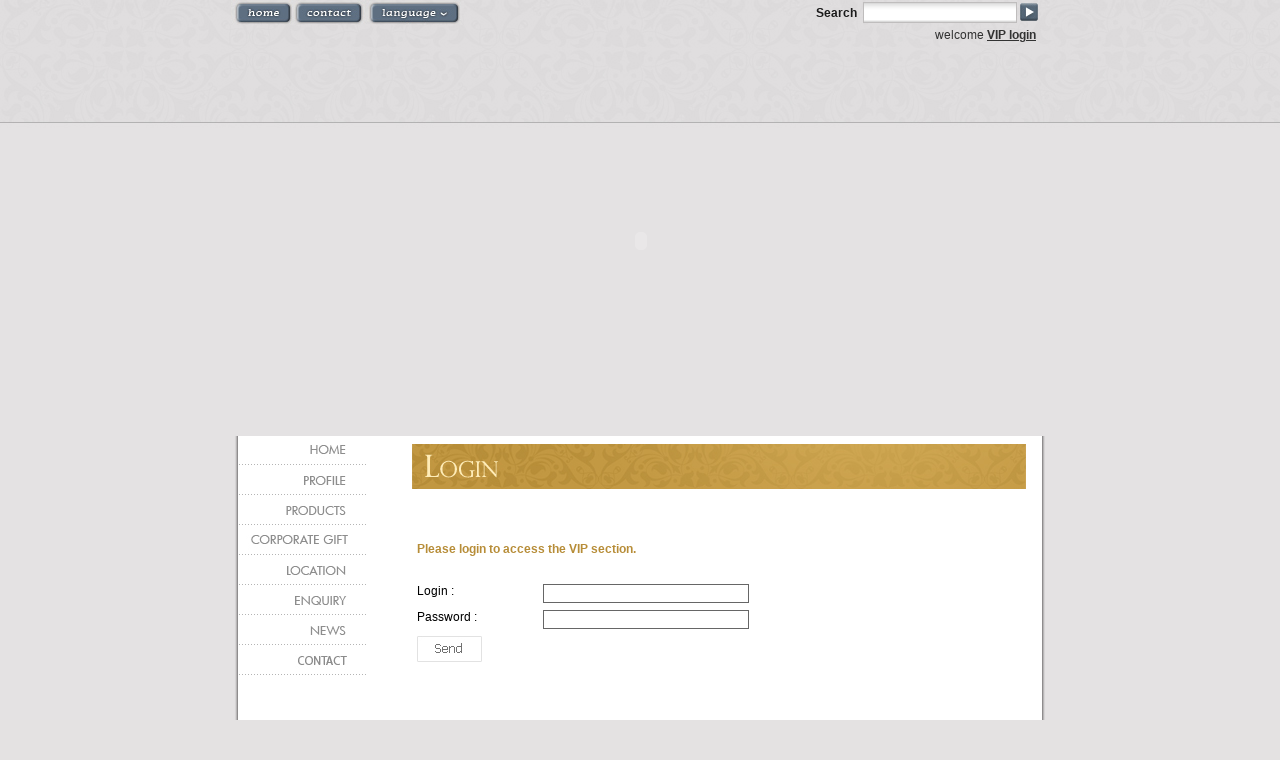

--- FILE ---
content_type: text/html
request_url: http://www.ideemaxe.com.hk/en/vip_login.php?to=vip_product.php
body_size: 3475
content:
<!DOCTYPE html PUBLIC "-//W3C//DTD XHTML 1.0 Transitional//EN" "http://www.w3.org/TR/xhtml1/DTD/xhtml1-transitional.dtd">
<html xmlns="http://www.w3.org/1999/xhtml">
<head>
<meta http-equiv="Content-Type" content="text/html; charset=utf-8" />
<title>IDEEMAXE CREATIVE CO.</title>
<link href="style.css" rel="stylesheet" type="text/css" />
<!-- Script and CSS -->
<title>IDEEMAXE CREATIVE CO.</title>
<link href="style.css" rel="stylesheet" type="text/css" />
<script>
function MM_swapImgRestore() { //v3.0
  var i,x,a=document.MM_sr; for(i=0;a&&i<a.length&&(x=a[i])&&x.oSrc;i++) x.src=x.oSrc;
}

function MM_preloadImages() { //v3.0
  var d=document; if(d.images){ if(!d.MM_p) d.MM_p=new Array();
    var i,j=d.MM_p.length,a=MM_preloadImages.arguments; for(i=0; i<a.length; i++)
    if (a[i].indexOf("#")!=0){ d.MM_p[j]=new Image; d.MM_p[j++].src=a[i];}}
}

function MM_findObj(n, d) { //v4.01
  var p,i,x;  if(!d) d=document; if((p=n.indexOf("?"))>0&&parent.frames.length) {
    d=parent.frames[n.substring(p+1)].document; n=n.substring(0,p);}
  if(!(x=d[n])&&d.all) x=d.all[n]; for (i=0;!x&&i<d.forms.length;i++) x=d.forms[i][n];
  for(i=0;!x&&d.layers&&i<d.layers.length;i++) x=MM_findObj(n,d.layers[i].document);
  if(!x && d.getElementById) x=d.getElementById(n); return x;
}

function MM_swapImage() { //v3.0
  var i,j=0,x,a=MM_swapImage.arguments; document.MM_sr=new Array; for(i=0;i<(a.length-2);i+=3)
   if ((x=MM_findObj(a[i]))!=null){document.MM_sr[j++]=x; if(!x.oSrc) x.oSrc=x.src; x.src=a[i+2];}
}
</script><!-- End Script and CSS -->
<script src="Scripts/AC_RunActiveContent.js" type="text/javascript"></script>
</head>

<body>
<table width="800" border="0" align="center" cellpadding="0" cellspacing="0">
  <tr>
    <td width="830" height="34" align="right">
	<!-- Header -->
		<table width="825" border="0" cellspacing="0" cellpadding="0">
  <tr>
    <td ><table border="0"  width="100%"  cellpadding="0" cellspacing="0">
      <tr>
        <td><a href="home.php" onMouseOut="MM_swapImgRestore()" onMouseOver="MM_swapImage('m1','','images/top/main_03o.jpg',1)"><img src="images/top/main_03.jpg" name="m1" width="62" height="25" border="0"></a></td>
        <td><a href="./contact.php" onMouseOut="MM_swapImgRestore()" onMouseOver="MM_swapImage('menu2','','images/top/main_04o.jpg',1)"><img src="images/top/main_04.jpg" name="menu2" width="72" height="25" border="0" id="menu2" /></a></td>
               <td width="99"><a href="#" id="dropmenu1" onmouseover="jsmenu.over(this,'down');"  onMouseOut="MM_swapImgRestore()" onMouseOver="MM_swapImage('menu4','','images/top/main_06o.jpg',1)"><img src="images/top/main_06.jpg" name="menu4" width="99" height="25" border="0" id="menu4" /></a></td>
        <td width="100%" align="right"><form style="margin:0px 18px 0px 0px;" action="product_list.php" method="get"><span style="font-weight:bold;padding-right:3px;color:#1B1B1B">Search </span>
        <input type="text" style="font-size:12px;padding-left:2px;padding-top:2px;padding-right:2px;font-family:Arial;height:16px; border:1px solid #BFBDBD;background:url(images/search_bg.jpg)" name="q" value=""/><input align="bottom" type="image" style="margin-top:1px; margin-left:3px; vertical-align:top;" src="images/search_btn.jpg"/></form></td>
      </tr>
    </table>
    
    </td>
  </tr>
  <tr>
    <td><div align="right" class="txt12">
      <table width="700" border="0" cellspacing="0" cellpadding="0">
        <tr>
          <td height="20">		  <div align="right">welcome <span class="txt12blod"><a href="vip_login.php" class="txt12blod">VIP login</a></span></div>
		  </td>
          <td width="20">&nbsp;</td>
        </tr>
      </table>
    </div></td>
  </tr>
</table>
<script src="jsmenu.js"></script>

<div id="dropmenu1_content" style="display:none">
<div style="margin-left:8px;">
	<div><a href="../en/vip_login.php?to=vip_product.php"><img src="images/menu/language_btn_eng.jpg" onMouseOver="this.src='images/menu/language_btn_eng_o.jpg';" onMouseOut="this.src='images/menu/language_btn_eng.jpg';"  border="0"/></a></div>
	<div><a href="../zh/vip_login.php?to=vip_product.php"><img src="images/menu/language_btn_zh.jpg" onMouseOver="this.src='images/menu/language_btn_zh_o.jpg';" onMouseOut="this.src='images/menu/language_btn_zh.jpg';" border="0"/></a></div>
</div>
</div>	<!-- End Header -->	</td>
  </tr>
  <tr>
    <td height="35" align="right">
      
      <script language="JavaScript" type="text/javascript">
	AC_FL_RunContent( 'codebase','http://download.macromedia.com/pub/shockwave/cabs/flash/swflash.cab#version=10,0,0,0','width','830','height','391','id','menu','align','middle','src','flashbanner/banner-vip-1','quality','high','wmode','transparent','bgcolor','#ffffff','name','menu','allowscriptaccess','sameDomain','allowfullscreen','false','pluginspage','http://www.adobe.com/go/getflashplayer_tw','movie','flashbanner/banner-vip-1' ); //end AC code
      </script>
      <noscript>
      <object classid="clsid:d27cdb6e-ae6d-11cf-96b8-444553540000" codebase="http://download.macromedia.com/pub/shockwave/cabs/flash/swflash.cab#version=10,0,0,0" width="830" height="391" id="menu" align="middle">
        <param name="allowScriptAccess" value="sameDomain" />
        <param name="allowFullScreen" value="false" />
        <param name="movie" value="flashbanner/banner-vip-1.swf" />
        <param name="quality" value="high" />
        <param name="wmode" value="transparent" />
        <param name="bgcolor" value="#ffffff" />
        <embed src="flashbanner/banner-vip-1.swf" quality="high" wmode="transparent" bgcolor="#ffffff" width="830" height="391" name="menu" align="middle" allowscriptaccess="sameDomain" allowfullscreen="false" type="application/x-shockwave-flash" pluginspage="http://www.adobe.com/go/getflashplayer_tw" /></embed>
        </embed>
        </embed>
        </embed>
        </embed>
        </embed>
      </object>
      </noscript>
          </td>
  </tr>
  <!-- Flash banner -->

  <!-- End Flash banner -->
  <tr>
    <td><table width="832" border="0" cellspacing="0" cellpadding="0">
      <tr>
        <td background="./images/left_bg.jpg" width="14"> </td>
        <td  width="804" >
			<table width="100%" cellpadding="0" cellspacing="0" bgcolor="#FFFFFF">
				<tr>
				<td width="130" valign="top">
				<!-- Left Menu -->
				<div><a href="home.php" onMouseOut="MM_swapImgRestore()" onMouseOver="MM_swapImage('home','','images/left_menu/home_btn_o.jpg',1)"><img name="home" src="./images/left_menu/home_btn.jpg" border="0"/></a></div>
<div><img src="./images/left_menu/point_line.jpg" border="0"/></div>
	<div><a href="./profile.php" onMouseOut="MM_swapImgRestore()" onMouseOver="MM_swapImage('profile','','images/left_menu/profile_btn_o.jpg',1)"><img name="profile"  src="./images/left_menu/profile_btn.jpg" border="0"/></a></div>
	<div><img src="./images/left_menu/point_line.jpg" border="0"/></div>
	<div><a href="./product.php" onMouseOut="MM_swapImgRestore()" onMouseOver="MM_swapImage('product','','images/left_menu/product_btn_o.jpg',1)"><img name="product" src="./images/left_menu/product_btn.jpg" border="0"/></a></div>
	<div><img src="./images/left_menu/point_line.jpg" border="0"/></div>
	<div><a href="./vip_product.php" onMouseOut="MM_swapImgRestore()" onMouseOver="MM_swapImage('vip','','images/left_menu/vip_product_btn_o.jpg',1)"><img name="vip" src="./images/left_menu/vip_product_btn.jpg" border="0"/></a></div>
	<div><img src="./images/left_menu/point_line.jpg" border="0"/></div>
	<div><a href="./location.php" onMouseOut="MM_swapImgRestore()" onMouseOver="MM_swapImage('location','','images/left_menu/location_btn_o.jpg',1)"><img name="location" src="./images/left_menu/location_btn.jpg" border="0"/></a></div>
	<div><img src="./images/left_menu/point_line.jpg" border="0"/></div>
	<div><a href="./enquiry.php" onMouseOut="MM_swapImgRestore()" onMouseOver="MM_swapImage('enquiry','','images/left_menu/enquiry_btn_o.jpg',1)"><img name="enquiry" src="./images/left_menu/enquiry_btn.jpg" border="0"/></a></div>
	<div><img src="./images/left_menu/point_line.jpg" border="0"/></div>
	<div><a href="./news.php" onMouseOut="MM_swapImgRestore()" onMouseOver="MM_swapImage('news','','images/left_menu/news_btn_o.jpg',1)"><img src="./images/left_menu/news_btn.jpg" name="news" width="130" height="27" border="0"/></a></div>
	<div><img src="./images/left_menu/point_line.jpg" border="0"/></div>
<div><a href="./contact.php" onMouseOut="MM_swapImgRestore()" onMouseOver="MM_swapImage('contact','','images/left_menu/contact_btn_o.jpg',1)"><img src="./images/left_menu/contact_btn.jpg" name="contact" width="130" height="27" border="0"/></a></div>
	<div><img src="./images/left_menu/point_line.jpg" border="0"/></div>				<!-- End Left Menu -->				</td>
				<td width="36">&nbsp;</td>
				<td  valign="top">
					<!-- Main Content -->
					<table width="100%" cellpadding="3" cellspacing="5">
						<tr><td><img src="images/banner/vip_login.jpg" /></td>
					  </tr>
						<tr><td height="26"><br /></td></tr>
						<tr><td>
						<table width="100%" cellpadding="0" cellspacing="0">
							<tr>
							<td valign="top">
							     <script src="common.js"></script>
<iframe name="frmwin" style="display:none"></iframe>
<form name="form1" method="post" enctype="multipart/form-data" target="frmwin" action="login2db.php" onSubmit="return  funCheckContactUs(this,'',0);" style="margin:0px">
<input type="hidden" name="to_location" value="vip_product.php"/>
								<table width="100%" cellpadding="2" cellspacing="3">
									<tr>
									  <td colspan="2" align="left"><span class="brown_font"><strong>Please login to access the VIP section.</strong></span></td>
									</tr>
									<tr>
										<td width="20%" valign="top" >&nbsp;</td>
										<td width="80%" >&nbsp;</td>
									</tr>
									<tr>
										<td valign="top" >Login :</td>
										<td ><input name="loginid" type="text" class="input" id="loginid"/></td>
									</tr>	
									<tr>
										<td valign="top" >Password :</td>
										<td ><input name="pass" type="password" class="input" id="pass" value="" /></td>
									</tr>																																												
									<tr>
										<td valign="top" colspan="2"><input type="image" src="./images/enquiry/send_btn.jpg" /></td>
									</tr>
									<tr>
									  <td valign="top" colspan="2">&nbsp;</td>
								  </tr>
									<tr>
									  <td valign="top" colspan="2">&nbsp;</td>
								  </tr>
									<tr>
									  <td valign="top" colspan="2">&nbsp;</td>
								  </tr>
									<tr>
									  <td valign="top" colspan="2">&nbsp;</td>
								  </tr>
									<tr>
									  <td valign="top" colspan="2">&nbsp;</td>
								  </tr>
									<tr>
									  <td valign="top" colspan="2">&nbsp;</td>
								  </tr>
									<tr>
									  <td valign="top" colspan="2">&nbsp;</td>
								  </tr>
									<tr>
									  <td valign="top" colspan="2">&nbsp;</td>
								  </tr>
									<tr>
									  <td valign="top" colspan="2">&nbsp;</td>
								  </tr>
									<tr>
									  <td valign="top" colspan="2">&nbsp;</td>
								  </tr>																																																						  
								</table>
								<input type="hidden" name="is_submit" value="Y" />
								</form>							</td>
							</tr>
						</table>
						</td></tr>
					</table>
					<!-- End Main Content -->				</td>
				</tr>
			</table>		</td>
        <td background="./images/right_bg.jpg" width="14"></td>
      </tr>
    </table></td>
  </tr>
  <!-- Footer -->
    <tr>
    <td><img src="images/footer_image.jpg" alt="" width="832" border="0" usemap="#Map" />
<map name="Map" id="Map">
  <area shape="rect" coords="695,32,810,45" href="http://www.smartinfo.com.hk" target="_blank" />
</map></td>
  </tr>  <!-- End Footer -->
</table>
</body>
</html>


--- FILE ---
content_type: text/css
request_url: http://www.ideemaxe.com.hk/en/style.css
body_size: 726
content:
/* CSS Document */
body {
	margin-left: 0px;
	margin-top: 0px;
	margin-right: 0px;
	margin-bottom: 0px;
	background-image: url(images/bg.jpg);
	background-repeat: repeat-x;
	background-color:#E4E2E2;
	font-size: 12px;
	font-family:Arial, Helvetica, sans-serif;	
}

.txt12 {
	font-family: Arial, Helvetica, sans-serif;
	font-size: 12px;
	font-weight: normal;
	color: #333333;
}
.txt12blod {
	font-family: Arial, Helvetica, sans-serif;
	font-size: 12px;
	font-weight: bold;
	color: #333333;
}

.news_title{
	font-family: Arial, Helvetica, sans-serif;
	font-size: 14px;
	color: #143860;
}

.div_right_head{
	float:right; 
	padding-right:10px;
	color:#B78D38;
}

.brown_font{
	font-family: Arial, Helvetica, sans-serif;
	font-size: 12px;
	color:#B78D38;
}

.brown_font{
	font-family: Arial, Helvetica, sans-serif;
	font-size: 12px;
	color:#B78D38;
}

.brown_font a{
	font-family: Arial, Helvetica, sans-serif;
	font-size: 12px;
	color:#c35708;
	text-decoration: none;
}

.gary_big_font{
	font-weight:bold;
	color:#DDDDDD;
	font-size: 35px;
}

.gary_font{
	color: #6D6D6D;
	font-size:12px;
	
}

.gary_bold_font{
	color: #6D6D6D;
	font-size:12px;
	font-weight:bold;
}

.page_font{
	color: #6D6D6D;
	font-size:11px;
}

.page_font a{
	color: #6D6D6D;
	font-size:11px;
	text-decoration: none;
}

.page_font a:hover{
	color: #6D6D6D;
	font-size:11px;
	text-decoration: none;
}

.div_head{
	background-color:#F0F0F0; 
	padding-left:10px;
}

.hr_style{
	border: 1px dashed #999999;
}


.hr_dot_style{
	border: 1px dotted  #999999;
}

.div_content{
	padding-left:10px; 
	padding-top:5px;
}

.input{
	border: solid 1px #666666;
	border-color:#666666;
	background-color:#FFFFFF;
	color=#003399;
	width: 200px;
}

.product_main_frame{
	width:614px; 
	float:left;
}

.product_small_frame {
	width:145px; 
	float:left; 
	margin-right:8px; 
	margin-bottom: 10px;
}

.product_small_photo{ height:110px;
overflow:hidden; }
.product_small_photo a img{ border:none; }
.product_small_photo {
	background-color:#F0F0F0; 
	padding-bottom:10px; 
	padding-top:10px;
}



.product_small_font {
	color:#b47800; 
	border: solid 1px #F0F0F0;
}

.product_small_font a{
	color:#b47800; 
	border: solid 1px #F0F0F0;
	text-decoration:none;
}



--- FILE ---
content_type: application/javascript
request_url: http://www.ideemaxe.com.hk/en/jsmenu.js
body_size: 1308
content:
/*
Jason Fong
080911
080910
080820
 */


	// gmail code
	var isIE=(window.attachEvent && !window.opera);
	var Ka=navigator.userAgent.toLowerCase();
	var rt=Ka.indexOf("opera")!=-1;
	var r=Ka.indexOf("msie")!=-1&&(document.all&&!rt);
	
	function myAttachEvent(a,b,c){if(r){a.attachEvent("on"+b,c)}else{a.addEventListener(b,c,false)}}


function getXCoord(el) {
	x = 0;
	while(el){
		x += el.offsetLeft;
		el = el.offsetParent;
	}
	return x;
}

function getYCoord(el) {
	y = 0;
	while(el){
		y += el.offsetTop;
		el = el.offsetParent;
	}
	return y;
}






var jsmenu={

	menu_container_id:'menu_container',
	delay:700,
	
	
	
	

	container_obj:null,
	delaytimer:null,
	
	over:function(obj,direction){
		this.obj=obj;
		/* direction */
		this.direction=direction;
		
		this.clearhidemenu();

		if(this.container_obj){
			 this.container_obj.style.display = 'none'; 
		}
		
		/* obj event */
		myAttachEvent(obj,"mousemove",jsmenu.clearhidemenu);
		myAttachEvent(obj,"mouseout",jsmenu.out);
		
		
		/* ============= */
				
		/* show menu */
		jsmenu.show(obj);
		
		obj.blur();
		return false;
		

	},
	
	out:function(){
		jsmenu.hide();
	},
	
	container_over:function(){
		jsmenu.clearhidemenu();
	},
	
	
	
	
	show:function(obj){
	
		/*
		if($(this.menu_container_id)){
			this.container_obj=$(this.menu_container_id);
		}else{
			this.container_obj = document.createElement('div');
			this.container_obj.id = this.menu_container_id;
			document.body.appendChild(this.container_obj);
			this.container=this.container_obj;	
		}
		*/
		


		/* content */
		
		content_obj=document.getElementById(obj.id+'_content');
		/*this.container_obj.innerHTML=content_obj.innerHTML;*/
		this.container_obj=document.getElementById(obj.id+'_content');
		


		if( this.container_obj){
		 this.container_obj.style.display = 'none'; 
		 
		 
		 	/* this.container_obj event */
			myAttachEvent(this.container_obj,"mouseover",jsmenu.container_over);
			myAttachEvent(this.container_obj,"mouseout",jsmenu.out);
			myAttachEvent(this.container_obj,"click",jsmenu.out);
		
			/* ============= */
		}
		
				
		this.container_obj.style.display = '';
		this.container_obj.style.position = 'absolute';
		this.container_obj.style.zIndex = "1";
		/*this.container_obj.style.left = 0 +'px';
		this.container_obj.style.top = 0 +'px';*/
		

		/*document.title=getXCoord(obj)+ " " +this.container_obj.offsetWidth;*/

		/* fix firefox "a img" problem */
		if(obj.tagName.toLowerCase()=='a' && obj.getElementsByTagName("img")[0]){
			obj=obj.getElementsByTagName("img")[0];
		}




		if(this.direction=='right'){
			this.container_obj.style.left = getXCoord(obj)+obj.offsetWidth+'px';
			this.container_obj.style.top  = getYCoord(obj)+'px';	
		}else if(this.direction=='left'){

			this.container_obj.style.left = getXCoord(obj)-this.container_obj.offsetWidth+'px';
			this.container_obj.style.top  = getYCoord(obj)+'px';	
			
			
		}else if(this.direction=='up'){
		

			this.container_obj.style.left = getXCoord(obj)+'px';
			this.container_obj.style.top  = getYCoord(obj)-this.container_obj.offsetHeight+'px';	
		}else{
		

			this.container_obj.style.left = getXCoord(obj)+'px';
			this.container_obj.style.top  = getYCoord(obj)-3+obj.offsetHeight+'px';	
		}
		
		/* ============= */

		
	
		/*document.title=document.title+'.';*/
	},
	
	
	
	hide:function(){
/*		document.title="hide..";*/
		clearTimeout(this.delaytimer);
		this.delaytimer=setTimeout(function(){
		jsmenu.container_obj.style.display = 'none';

			/*$(jsmenu.menu_container_id).style.display = 'none';*/
			
			
		},this.delay);
		
		/*alert("a"+this.delaytimer);*/

		//hide menu	;
	},
	
	
	clearhidemenu:function(){

	/*clearTimeout(this.delaytimer);
		*/if (this.delaytimer!=null){
			/*document.title="clear";*/
			/*alert("clear "+this.delaytimer);*/
			clearTimeout(this.delaytimer);
		}
	}	
	
}

/*
jsmenu.jsmenu();
*/

--- FILE ---
content_type: application/javascript
request_url: http://www.ideemaxe.com.hk/en/common.js
body_size: 2594
content:
 // script by JasonFong 2006-09-03
// 2006-11-10 update end
// 2006-09-10 add ignore submit button
// english

/*
var message_text="請填寫資料。";
var message_email="請填寫正確的電郵地址。";
var message_notmatch="不符合。";
var message_checkbox="Please agree to Terms & Condition & Privacy Policy.";
var message_radio="請選擇您的稱呼。";
var message_passlength="The password at least 8 character.";
var pass_length=8;
var color="#FEFFE1"; //color FEFFE1	
var fullstop="。";
*/

var message_text="Please input the field";
var message_email="Please input the valid email address.";
var message_passlength="The password at least 8 character.";
var message_notmatch=" not match.";
var message_checkbox="Please check the checkbox.";
var message_radio="請選擇您的稱呼。";
var pass_length=0;
var color="#FEFFE1"; //color FEFFE1	
var color="#FEFFE1"; //color FEFFE1	

var fullstop=".";
var message_type=new Array(30);
message_type["text"]="Please input the ";
message_type["password"]="Please input the ";
message_type["textarea"]="Please input the ";
message_type["select-one"]="Please select the ";

var message=new Array(30);
message["mailing_address"]="mailing address";
message["contact_person"]="contact person";
message["tel"]="phone";
message["loginid"]="login id";
message["url"]="website";
message["job"]="job title";
message["business_nature"]="business nature";
message["title"]="title";
message["name"]="name";
message["myname"]="name";
message["login"]="login name";
message["email"]="email";
message["email2"]="confirm email";
message["pass"]="password";
message["pass2"]="confirm password";
message["password"]="password";
message["password2"]="confirm password";
message["area"]="area code";

message["company"]="company name";
message["country"]="country";
message["countrycode"]="country code";
message["number"]="number";
message["state"]="state";
message["location"]="location";
message["address"]="地址";
message["message"]="message";
message["address"]="address";
message["address1"]="address2";
message["model"]="Vehicle make/ model";
message["address3"]="address3";
message["phone"]="telephone no.";
message["mobile"]="mobile";
message["firstname"]="first name";
message["lastname"]="last name";
message["fax"]="fax number";
message["zip"]="zip code";
message["city"]="city";
message["state"]="state";


message["ship_company"]="shipping company name";
message["ship_country"]="shipping country";
message["ship_countrycode"]="shipping country code";
message["ship_number"]="shipping number";
message["ship_state"]="shipping state";
message["ship_location"]="shipping location";
message["ship_address"]="shipping 地址";
message["ship_message"]="shipping messages";
message["ship_address"]="shipping address";
message["ship_address1"]="shipping address2";
message["ship_model"]="shipping Vehicle make/ model";
message["ship_address3"]="shipping address3";
message["ship_phone"]="shipping telephone no.";
message["ship_mobile"]="shipping mobile";
message["ship_firstname"]="shipping first name";
message["ship_lastname"]="shipping last name";
message["ship_fax"]="shipping fax number";
message["ship_zip"]="shipping zip code";
message["ship_city"]="shipping city";
message["ship_state"]="shipping state";

message["securityquestion"]="Security Question";
message["securityanswer"]="Security Answer";


	
	
function funCheckLogin(formObj){

	var ignore="";
	var the_email=formObj.elements["email"];

	var error=false;
	var test=0;
	var noOfElement=formObj.elements.length;
	var temp=0;

	
	for(var i=0;i<noOfElement;i++){
	
			// for text field
			if(  (formObj.elements[i].value=="") && error==false && ignore.indexOf(","+i+",")<0){
		

				if(test==1){
					formObj.elements[i].value=i;
				}
				
				alert(message_type[formObj.elements[i].type]+message[formObj.elements[i].name]+fullstop);
				formObj.elements[i].focus();
				
				error=true;
				i=100;
				
			}
		
	}
	

	if(!error){
		var eflag = /^[a-zA-Z0-9_-]+[\.a-zA-Z0-9_-]*@+[a-zA-Z0-9_-]+\.+[a-zA-Z0-9_-]+[\.a-zA-Z0-9_]*$/.test(the_email.value);	
		if( !eflag )		{
		
			alert(message_email);
			
			the_email.focus();
			errflag = 1;
			error=true;
			return false;	
		}
	}
	
	
	if(error){
		return false;
	}else{
		return true;
	}
		
}






function funCheckContactUs(formObj,ignore,test){

	var ignore=","+ignore+",";
	var the_email=formObj.elements["email"];

	var error=false;
	var noOfElement=formObj.elements.length;
	var temp=0;

	
	for(var i=0;i<noOfElement;i++){
	
			// for text field
			if(  (formObj.elements[i].value=="" ) && formObj.elements[i].type!="hidden" && formObj.elements[i].type!="submit" && error==false && ignore.indexOf(","+i+",")<0){
		

				if(test==1){
					formObj.elements[i].value=i;
				}else{
					
					if(message[formObj.elements[i].name]!=null){
						alert(message_type[formObj.elements[i].type]+message[formObj.elements[i].name]+fullstop);
					}else{
						alert(message_text);
					}
					
					formObj.elements[i].focus();
				}
				
				error=true;
				i=100;
				
			}
		
	}
	

	if(!error){
		var eflag = /^[a-zA-Z0-9_-]+[\.a-zA-Z0-9_-]*@+[a-zA-Z0-9_-]+\.+[a-zA-Z0-9_-]+[\.a-zA-Z0-9_]*$/.test(the_email.value);	
		if( !eflag ){
		

			alert(message_email);
			
			the_email.focus();
			errflag = 1;
			error=true;
			return false;
		}
	}
	


	

		
	if(error){
		return false;
	}else{
		return true;
	}
		
}






function getCheckedValue(radioObj) {
	if(!radioObj)
		return "";
	var radioLength = radioObj.length;
	if(radioLength == undefined)
		if(radioObj.checked)
			return radioObj.value;
		else
			return "";
	for(var i = 0; i < radioLength; i++) {
		if(radioObj[i].checked) {
			return radioObj[i].value;
		}
	}
	return "";
}






function funCheckRegister(formObj,ignore,test){

	var myform=0;
	var ignore=","+ignore+",";
	var the_email=formObj.elements["email"];
	var color="#FEFFE1"; //color FEFFE1

	var error=false;

	var must_check="agree";
	var must_radio="agree";
	var noOfElement=formObj.elements.length;
	var error_checkbox=false;
	var temp=0;





	
	for(var i=0;i<noOfElement;i++){
	
	


		// for checkbox
		  if (!error && formObj.elements[i]!=null && formObj.elements[i].type=="checkbox" && must_check.indexOf(formObj.elements[i].name)>=0) {
			
					if(formObj.elements[i].checked==false){
						if(error_checkbox==false){
							alert(message_checkbox);
							error_checkbox=true;
							error=true;
						}
					}			
		
		 }
		 				// for radio button
		  if (formObj.elements[i].type=="radio"  && must_radio.indexOf(formObj.elements[i].name)>=0 && error==false) {
					
					if(getCheckedValue(formObj.elements[must_radio])==""){
						if(temp==0){
							alert(message_radio);
							
							temp=1;
							error=true;
						}
					}
				
					
		 }
		
	
	
		




	if( formObj.elements[i].name=="agree" && getCheckedValue(formObj.elements['agree'])==0 && error==false ){
			alert("Please agree the Important Notice.");
			
			
			formObj.elements[i].focus();
			
					error=true;
	}
	
	/*
		
	if(i==15 && formObj.elements[i].value==""  && error==false ){
					if(message[formObj.elements[i].name]!=null){
						alert(message_type[formObj.elements[i].type]+message[formObj.elements[i].name]+fullstop);
					}else{
						alert(message_text);
					}
			formObj.elements[i].focus();
			
					error=true;
					error=true;
	}
	*/
	/*
		if(!error && formObj.elements[i].name=="mobile" &&   formObj.elements[i].value.length<8){
				alert("Please input 8 digits mobile number.");
				formObj.elements[i].focus();
				error=true;
				
		}*/

	
	
			// for text field
			if(  !error &&  (formObj.elements[i].value=="") && formObj.elements[i].type!="file" && error==false && ignore.indexOf(","+i+",")<0){

		

				
				if(test==1){
					formObj.elements[i].value=i;
				}else{
					
					if(message[formObj.elements[i].name]!=null){
						alert(message_type[formObj.elements[i].type]+message[formObj.elements[i].name]+fullstop);
					}else{
						alert(message_text);
					}
					//alert(i+' '+formObj.elements[i].name);
					
					formObj.elements[i].focus();
				}
				
			
			
	
				
				
				error=true;
				i=100;
				
			}else{
			
							
				// check email match
				if(!error && formObj.elements["email2"]!=null && formObj.elements[i].name=="email"  && formObj.elements["email"].value!="" && formObj.elements["email2"].value!="" ){
					if(formObj.elements["email"].value!= formObj.elements["email2"].value){
			
						alert("The "+message["email2"]+message_notmatch);
						formObj.elements["email2"].focus();
						error=true;
						return false;				
					}
				}				
				
				
				
							
				// check length
				if(!error && formObj.elements[i].name=="pass" &&  formObj.elements[i].value.length<pass_length){
					alert(message_passlength);
					formObj.elements[i].focus();
					error=true;
					return false;					
				}
							
				// check pass match
				if(!error && formObj.elements["pass2"]!=null && formObj.elements[i].name=="pass"  && formObj.elements["pass"].value!="" && formObj.elements["pass2"].value!="" ){
					if(formObj.elements["pass"].value!= formObj.elements["pass2"].value){
			
						alert("The "+message["pass2"]+message_notmatch);
						formObj.elements["pass2"].focus();
						error=true;
						return false;				
					}
				}				
				


	
								
				
				if(!error && formObj.elements[i].name=="email" ){
					var eflag = /^[a-zA-Z0-9_-]+[\.a-zA-Z0-9_-]*@+[a-zA-Z0-9_-]+\.+[a-zA-Z0-9_-]+[\.a-zA-Z0-9_]*$/.test(the_email.value);	
					if( !eflag )		{
					
						//the_email.style.background=color;
						alert(message_email);
						
						the_email.focus();
						errflag = 1;
						return false;
					}
				}
							
			
				
				
			

			}
		 			
		
	}
	


	




	
	if(error){
		return false;
	}else{
		return true;
	}
		
}
